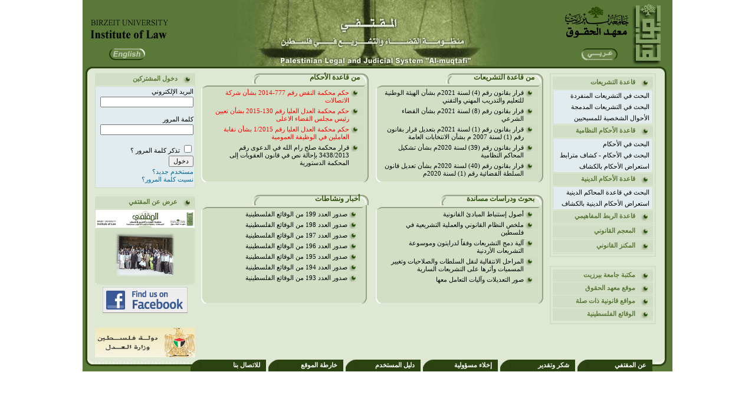

--- FILE ---
content_type: text/html; charset=utf-8
request_url: http://muqtafi.birzeit.edu/index.aspx?ReturnUrl=%2Fen%2FLegislation%2FResult.aspx%3FRes%3D%24fines%2520fund&Res=$fines%20fund
body_size: 72972
content:


<!DOCTYPE html PUBLIC "-//W3C//DTD XHTML 1.0 Transitional//EN" "http://www.w3.org/TR/xhtml1/DTD/xhtml1-transitional.dtd">
<script type="text/javascript" src="/javascript/tip.js"></script>
<script type="text/javascript" src="/javascript/switchcontent.js"></script>




<html xmlns="http://www.w3.org/1999/xhtml" >
<head id="ctl00_Head1"><title>
	المقتفي: منظومة القضاء والتشريع في فلسطين
</title><link href="StyleSheet.css" rel="stylesheet" type="text/css" /><link href="css/tab-view.css" rel="stylesheet" type="text/css" /> 
    
   
	
	
	<!-- CSS -->
  
    
	
	
		
		
	
	
</head>
<body  topmargin="0" leftmargin="0" marginwidth="0" marginheight="0"  >
    <form name="aspnetForm" method="post" action="index.aspx?ReturnUrl=%2fen%2fLegislation%2fResult.aspx%3fRes%3d%24fines%2520fund&amp;Res=%24fines+fund" onsubmit="javascript:return WebForm_OnSubmit();" id="aspnetForm">
<div>
<input type="hidden" name="__EVENTTARGET" id="__EVENTTARGET" value="" />
<input type="hidden" name="__EVENTARGUMENT" id="__EVENTARGUMENT" value="" />
<input type="hidden" name="__VIEWSTATE" id="__VIEWSTATE" value="/[base64]/ZitmEINmC2LHYp9ixINio2YLYp9mG2YjZhiDYsdmC2YUgKDEpINmE2LPZhtipIDIwMDcg2YUg2KjYtNij2YYg2KfZhNin2YbYqtiu2KfYqNin2Kog2KfZhNi52KfZhdipHwQFNH4vUERGUHJlLmFzcHg/[base64]/[base64]/[base64]/[base64]/[base64]/[base64]/ZhCDYp9mE2LnZhNmK2Kcg2LHZgtmFIDEvMjAxNSDYqNi02KPZhiDZhtmC2KfYqNipINin2YTYudin2YXZhNmK2YYg2YHZiiDYp9mE2YjYuNmK2YHYqSDYp9mE2LnZhdmI2YXZitipPC9zcGFuPmRkAgQPZBYCAgEPZBYCAgEPDxYEHwQFO34vUERGUHJlLmFzcHg/UERGUGF0aD1VcGxvYWRzL2NvdXJ0X2p1ZGdtZW50L0loYWxhX0NvbnMucGRmHwAFqQHZgtix2KfYsSDZhdit2YPZhdipINi12YTYrSDYsdin2YUg2KfZhNmE2Ycg2YHZiiDYp9mE2K/[base64]/[base64]/ZiNixINin2YTYudiv2K8gMTk3INmF2YYg2KfZhNmI2YLYp9im2Lkg2KfZhNmB2YTYs9i32YrZhtmK2KlkZAIED2QWAgIBD2QWAgIBDw8WBB8EBTF+L1BERlByZS5hc3B4P1BERlBhdGg9VXBsb2Fkcy9sZWdpc2xhdGlvbi8xOTYucGRmHwAFQNi12K/ZiNixINin2YTYudiv2K8gMTk2INmF2YYg2KfZhNmI2YLYp9im2Lkg2KfZhNmB2YTYs9i32YrZhtmK2KlkZAIFD2QWAgIBD2QWAgIBDw8WBB8EBTF+L1BERlByZS5hc3B4P1BERlBhdGg9VXBsb2Fkcy9sZWdpc2xhdGlvbi8xOTUucGRmHwAFQNi12K/ZiNixINin2YTYudiv2K8gMTk1INmF2YYg2KfZhNmI2YLYp9im2Lkg2KfZhNmB2YTYs9i32YrZhtmK2KlkZAIGD2QWAgIBD2QWAgIBDw8WBB8EBTF+L1BERlByZS5hc3B4P1BERlBhdGg9VXBsb2Fkcy9sZWdpc2xhdGlvbi8xOTQucGRmHwAFQNi12K/ZiNixINin2YTYudiv2K8gMTk0INmF2YYg2KfZhNmI2YLYp9im2Lkg2KfZhNmB2YTYs9i32YrZhtmK2KlkZAIHD2QWAgIBD2QWAgIBDw8WBB8EBTF+L1BERlByZS5hc3B4P1BERlBhdGg9VXBsb2Fkcy9sZWdpc2xhdGlvbi8xOTMucGRmHwAFQNi12K/[base64]" />
</div>

<script type="text/javascript">
//<![CDATA[
var theForm = document.forms['aspnetForm'];
if (!theForm) {
    theForm = document.aspnetForm;
}
function __doPostBack(eventTarget, eventArgument) {
    if (!theForm.onsubmit || (theForm.onsubmit() != false)) {
        theForm.__EVENTTARGET.value = eventTarget;
        theForm.__EVENTARGUMENT.value = eventArgument;
        theForm.submit();
    }
}
//]]>
</script>


<script src="/WebResource.axd?d=yvlT_D496mBng01wypDlqc6N4wfxYxeq0YMdMTn4ujP-MeaS4r_UEsT6fdtc3q9u5h3SVy-XDMjQqh36tVSoazFiMGI1&amp;t=638314010908353130" type="text/javascript"></script>


<script src="/WebResource.axd?d=NX8nfNNke_ADHUypTge1rcl8n28m7SquD4H8LsVFi2u23Msp6XxoaD1wK7cmBkCcFrUpA20Q4pYFg88JEOqdnI56Z7M1&amp;t=638314010908353130" type="text/javascript"></script>
<script type="text/javascript">
//<![CDATA[
function WebForm_OnSubmit() {
if (typeof(ValidatorOnSubmit) == "function" && ValidatorOnSubmit() == false) return false;
return true;
}
//]]>
</script>

<div>

	<input type="hidden" name="__VIEWSTATEGENERATOR" id="__VIEWSTATEGENERATOR" value="90059987" />
	<input type="hidden" name="__PREVIOUSPAGE" id="__PREVIOUSPAGE" value="yr4QXgttiz15c1tE8E6H-tkjSdGY5dHKGLYw8s_Yzcfhwn6RZnjdtUcnLwooTKqyJ5oaNtj-SXs3cCJ1zucPtLCmrqo1" />
</div>
   
   
    
    
    <div align="center">
        <table border="0" cellpadding="0" cellspacing="0" style="width: 1000px;" class="main_table">
            <tr>
                <td colspan="5" align="center" valign="top">
                    <table cellspacing="0" cellpadding="0" border="0" width="100%" style="background-color: #5a7838;">
                        <tr valign="top">
                            <td style="width: 145px">
                                <a href="#">
                                    <img src="/images/etitle.gif" border="0" alt="" /></a></td>
                            <td rowspan="2" style="background-color: #5a7838; width: 50%">
                               </td>
                            <td rowspan="2" style="width: 454px">
                                <a href="/index.aspx"><img  src="/images/mezan.gif" alt="" border="0"  /></a></td>
                            <td rowspan="2" style="background-color: #5a7838; width: 50%"></td>
                            <td style="width: 113px">
                                <a href="#">
                                    <img src="/images/atitle.gif" border="0" alt="" /></a></td>
                            <td rowspan="2" style="width: 70px">
                                <a href="#">
                                    <img src="/images/logo.gif" border="0" alt="" /></a></td>
                        </tr>
                        <tr >
                            <td  style="width: 145px; " valign="top">
                                    <a href="javascript:getUrl('en')"><img src="/images/english.gif" border="0" /></a>
                                     
                              </td>
                            <td style="width: 113px" valign="top">
                            <a href="javascript:no_action()"><img src="/images/arabic.gif" border="0" /></a></td>
                        </tr>
                    </table> </td>
            </tr>
            <tr>
                <td style="width: 19px">
                    <img src="/images/uleft.gif" alt="" /></td>
                <td colspan="3" style="background-image: url(/images/back1.gif); background-repeat: repeat-x;">                </td>
                <td>
                    <img src="/images/uright.gif"alt="" /></td>
            </tr>
            <tr >
                <td style="width: 19px; background-image: url(/images/back2.gif); background-repeat: repeat-y;">                </td>
                <td style="width:163px;" valign="top"  >
                
				<table width="163"  style="margin-top:-4px;" >
				<tr >
				<td  valign="top" align="right" >
				
				<h1 class="accordion_toggle">دخول المشتركين</h1>
				<div class="accordion_content" >
				<!-- login -->
				    <table class="text_without_bg" cellspacing="0" cellpadding="0" border="0" id="ctl00_LoginView1_LogInCont1_Login1" style="border-color:#D2DEC5;border-width:0px;border-style:Solid;border-collapse:collapse;">
	<tr>
		<td><table cellpadding="0" border="0" style="width:160px;">
			<tr>
				<td><label for="ctl00_LoginView1_LogInCont1_Login1_UserName">البريد الإلكتروني</label></td>
			</tr><tr>
				<td><input name="ctl00$LoginView1$LogInCont1$Login1$UserName" type="text" id="ctl00_LoginView1_LogInCont1_Login1_UserName" class="text_without_bg" style="width:150px;" /><span id="ctl00_LoginView1_LogInCont1_Login1_UserNameRequired" title="الرجاء إدخال البريد الإلكتروني" style="color:Red;visibility:hidden;">*</span></td>
			</tr><tr>
				<td><label for="ctl00_LoginView1_LogInCont1_Login1_Password">كلمة المرور </label></td>
			</tr><tr>
				<td><input name="ctl00$LoginView1$LogInCont1$Login1$Password" type="password" id="ctl00_LoginView1_LogInCont1_Login1_Password" class="text_without_bg" style="width:150px;" /><span id="ctl00_LoginView1_LogInCont1_Login1_PasswordRequired" title="الرجاء إدخال كلمة المرور" style="color:Red;visibility:hidden;">*</span></td>
			</tr><tr>
				<td><input id="ctl00_LoginView1_LogInCont1_Login1_RememberMe" type="checkbox" name="ctl00$LoginView1$LogInCont1$Login1$RememberMe" /><label for="ctl00_LoginView1_LogInCont1_Login1_RememberMe"> تذكر كلمة المرور ؟  </label></td>
			</tr><tr>
				<td align="right"><input type="submit" name="ctl00$LoginView1$LogInCont1$Login1$LoginButton" value="دخول" onclick="javascript:WebForm_DoPostBackWithOptions(new WebForm_PostBackOptions(&quot;ctl00$LoginView1$LogInCont1$Login1$LoginButton&quot;, &quot;&quot;, true, &quot;ctl00$LoginView1$LogInCont1$Login1&quot;, &quot;&quot;, false, false))" id="ctl00_LoginView1_LogInCont1_Login1_LoginButton" class="text_without_bg" /></td>
			</tr><tr>
				<td class="more"><a id="ctl00_LoginView1_LogInCont1_Login1_CreateUserLink" href="terms.aspx">مستخدم جديد؟</a><br /><a id="ctl00_LoginView1_LogInCont1_Login1_PasswordRecoveryLink" href="forgotPassword.aspx">نسيت كلمة المرور؟</a></td>
			</tr>
		</table></td>
	</tr>
</table> 
<span id="ctl00_LoginView1_LogInCont1_Label1"> </span>   
				
                            
				<div style="height:5px;"></div>
				<!-- end login -->
				</div>
                  </td>
			     </tr>
                    
			        <tr>
                        <td align="right" valign="top"  style="height:5px;">
                        </td>
                    </tr>
                    
                    <tr >
				<td  valign="top" align="right"   >
				
				<h1 class="accordion_toggle">عرض عن المقتفي</h1>
				<div class="accordion_content" style="background-color:#D2DEC5;">
                    <a href="/userhelp/flash.html"><img src="/images/about_muqtafi.gif" border="0" /></a>
				
				</div>
                                
                                 
                                 
                  
                             </td>
			   
  </tr>
 <tr>
<td>

<center>
                                 <a href='http://www.facebook.com/almuqtafi' target='_blanck'>
                                 <img src='/images/fb.gif' border='0'></img>
                                 </a>
                               
<iframe src="http://www.facebook.com/plugins/like.php?href=http%3A%2F%2Fwww.facebook.com%2Falmuqtafi&amp;send=false&amp;layout=button_count&amp;width=450&amp;show_faces=true&amp;action=like&amp;colorscheme=light&amp;font&amp;height=21" scrolling="no" frameborder="0" style="border:none; overflow:hidden; width:150px; height:21px;" allowTransparency="true"></iframe>

                                 
</center>
</td>
</tr> 




<tr>
<td>

<center>
                                 <a href='http://www.moj.pna.ps/' target='_blanck'>
                                 <img src='/images/adel.jpg' border='0'  height="50" width="170"></img>
                                 </a>
                               


                                 
</center>
</td>
</tr>    

                


				
				
				
				
				</table>
				
				
                    </td>
                <td style="width: 674px; padding-right: 5px;" align="right" dir="rtl" valign="top">
                    
    <!---End of Table 1-->
    <table border="0" style="width: 100%" cellpadding="0" cellspacing="0">
        <tr>
            <td style="width: 50%; " align="right" valign="top" >
            
           
									<!--Begin table 2-->
									
									

									
									<table cellspacing="0" cellpadding="0" border="0" dir="ltr">
										<tr>
											<td align="right">
											<table width="100%" cellpadding="0" cellspacing="0">
											  <tr>
											     <td style="width:180px; height:18px"></td>
											     <td style="background-image:url(images/t1_l.png); background-repeat:no-repeat;width:13px;"></td>
											     <td style="background-image:url(images/t1_r_r.png); background-repeat:repeat-x; width:140px;" class="title_home_page" valign="baseline"> من قاعدة التشريعات</td>
											     <td style="background-image:url(images/t1_r.png); background-repeat:no-repeat; width:13px; padding-right:9px;"></td>
											    
											  </tr>
											</table>
											</td>
										</tr>
										<tr>
											<td>
												<table cellspacing="0" cellpadding="0" border="0">
													<tr valign="top">
														<td><img src="images/tleft.gif"></td>
														<td background="images/tback4.gif"></td>
														<td><img src="images/tright.gif"></td>
													</tr>
													<tr valign="top">
														<td background="images/tback1.gif"><img src="images/empty.gif" height="71" width="1"></td>
														<td bgcolor="#d2dfc5">
															<div dir="rtl" align="right" style="height:150px;" >
																<table width="100%" border="0" cellpadding="0" cellspacing="0">
															
															
															
															
															<tr>
															  <td valign="top" >
                                                                  <div>
	<table cellspacing="0" border="0" id="ctl00_ContentPlaceHolder1_GridView1" style="border-collapse:collapse;">
		<tr>
			<td valign="top">
                                                                                  <img id="ctl00_ContentPlaceHolder1_GridView1_ctl02_Image1" src="images/icon.gif" style="border-width:0px;" />
                                                                              </td><td>
                                                                                  <div class="links">
                                                                             
                                                                                  <a id="ctl00_ContentPlaceHolder1_GridView1_ctl02_Label1" class="links" href="javascript:WebForm_DoPostBackWithOptions(new WebForm_PostBackOptions(&quot;ctl00$ContentPlaceHolder1$GridView1$ctl02$Label1&quot;, &quot;&quot;, false, &quot;&quot;, &quot;PDFPre.aspx?PDFPath=Uploads/legislation/202102.pdf&quot;, false, true))">قرار بقانون رقم (4) لسنة 2021م بشأن الهيئة الوطنية للتعليم والتدريب المهني والتقني</a></div>
                                                                              </td>
		</tr><tr>
			<td valign="top">
                                                                                  <img id="ctl00_ContentPlaceHolder1_GridView1_ctl03_Image1" src="images/icon.gif" style="border-width:0px;" />
                                                                              </td><td>
                                                                                  <div class="links">
                                                                             
                                                                                  <a id="ctl00_ContentPlaceHolder1_GridView1_ctl03_Label1" class="links" href="javascript:WebForm_DoPostBackWithOptions(new WebForm_PostBackOptions(&quot;ctl00$ContentPlaceHolder1$GridView1$ctl03$Label1&quot;, &quot;&quot;, false, &quot;&quot;, &quot;PDFPre.aspx?PDFPath=Uploads/legislation/202103.pdf&quot;, false, true))">قرار بقانون رقم (8) لسنة 2021م بشأن القضاء الشرعي</a></div>
                                                                              </td>
		</tr><tr>
			<td valign="top">
                                                                                  <img id="ctl00_ContentPlaceHolder1_GridView1_ctl04_Image1" src="images/icon.gif" style="border-width:0px;" />
                                                                              </td><td>
                                                                                  <div class="links">
                                                                             
                                                                                  <a id="ctl00_ContentPlaceHolder1_GridView1_ctl04_Label1" class="links" href="javascript:WebForm_DoPostBackWithOptions(new WebForm_PostBackOptions(&quot;ctl00$ContentPlaceHolder1$GridView1$ctl04$Label1&quot;, &quot;&quot;, false, &quot;&quot;, &quot;PDFPre.aspx?PDFPath=Uploads/legislation/202101.pdf&quot;, false, true))">قرار بقانون رقم (1) لسنة 2021م بتعديل قرار بقانون رقم (1) لسنة 2007 م بشأن الانتخابات العامة</a></div>
                                                                              </td>
		</tr><tr>
			<td valign="top">
                                                                                  <img id="ctl00_ContentPlaceHolder1_GridView1_ctl05_Image1" src="images/icon.gif" style="border-width:0px;" />
                                                                              </td><td>
                                                                                  <div class="links">
                                                                             
                                                                                  <a id="ctl00_ContentPlaceHolder1_GridView1_ctl05_Label1" class="links" href="javascript:WebForm_DoPostBackWithOptions(new WebForm_PostBackOptions(&quot;ctl00$ContentPlaceHolder1$GridView1$ctl05$Label1&quot;, &quot;&quot;, false, &quot;&quot;, &quot;PDFPre.aspx?PDFPath=Uploads/legislation/202104.pdf&quot;, false, true))">قرار بقانون رقم (39) لسنة 2020م بشأن تشكيل المحاكم النظامية</a></div>
                                                                              </td>
		</tr><tr>
			<td valign="top">
                                                                                  <img id="ctl00_ContentPlaceHolder1_GridView1_ctl06_Image1" src="images/icon.gif" style="border-width:0px;" />
                                                                              </td><td>
                                                                                  <div class="links">
                                                                             
                                                                                  <a id="ctl00_ContentPlaceHolder1_GridView1_ctl06_Label1" class="links" href="javascript:WebForm_DoPostBackWithOptions(new WebForm_PostBackOptions(&quot;ctl00$ContentPlaceHolder1$GridView1$ctl06$Label1&quot;, &quot;&quot;, false, &quot;&quot;, &quot;PDFPre.aspx?PDFPath=Uploads/legislation/202105.pdf&quot;, false, true))">قرار بقانون رقم (40) لسنة 2020م بشأن تعديل قانون السلطة القضائية رقم (1) لسنة 2020م</a></div>
                                                                              </td>
		</tr>
	</table>
</div>
                                                                  
                                                              </td>
															 
															</tr>
															
															

															
															
															
																						
															
															
															
															
															
															
															</table>
																
														</div>
														</td>
														<td background="images/tback3.gif">&nbsp;</td>
													</tr>
													<tr valign="top">
														<td><img src="images/tdleft.gif"></td>
														<td background="images/tback2.gif"></td>
														<td><img src="images/tdright.gif"></td>
													</tr>
												</table>
											</td>
										</tr>
									</table>
									
									
									
									<!---End of Table 2-->
									<br>
									<!--Begin table 3-->
									
									
									
									<table cellspacing="0" cellpadding="0" border="0" dir="ltr">
										<tr>
											<td align="right">
											<table width="100%" cellpadding="0" cellspacing="0">
											  <tr>
											     <td style="width:150px; height:18px"></td>
											     <td style="background-image:url(images/t1_l.png); background-repeat:no-repeat;width:13px;"></td>
											     <td style="background-image:url(images/t1_r_r.png); background-repeat:repeat-x; width:150px;" class="title_home_page" valign="baseline">بحوث ودراسات مساندة</td>
											     <td style="background-image:url(images/t1_r.png); background-repeat:no-repeat; width:13px; padding-right:8px;"></td>
											    
											  </tr>
											</table>
											</td>
										</tr>
										<tr>
											<td>
												<table cellspacing="0" cellpadding="0" border="0">
													<tr valign="top">
														<td><img src="images/tleft.gif"></td>
														<td background="images/tback4.gif"></td>
														<td><img src="images/tright.gif"></td>
													</tr>
													<tr valign="top">
														<td background="images/tback1.gif"><img src="images/empty.gif" height="71" width="1"></td>
														<td bgcolor="#d2dfc5">
															<div dir="rtl" align="right"  style="height:150px;"><div>
	<table cellspacing="0" border="0" id="ctl00_ContentPlaceHolder1_GridView3" style="border-collapse:collapse;">
		<tr>
			<td valign="top">
                                                                            <img id="ctl00_ContentPlaceHolder1_GridView3_ctl02_Image1" src="images/icon.gif" style="border-width:0px;" />
                                                                        </td><td>
                                                                            <div class="links">
                                                                                <a id="ctl00_ContentPlaceHolder1_GridView3_ctl02_Label1" class="links" href="javascript:WebForm_DoPostBackWithOptions(new WebForm_PostBackOptions(&quot;ctl00$ContentPlaceHolder1$GridView3$ctl02$Label1&quot;, &quot;&quot;, false, &quot;&quot;, &quot;PDFPre.aspx?PDFPath=Uploads/supportive_research_and_studies/123.pdf&quot;, false, true))">أصول إستنباط المبادئ القانونية</a></div>
                                                                        </td>
		</tr><tr>
			<td valign="top">
                                                                            <img id="ctl00_ContentPlaceHolder1_GridView3_ctl03_Image1" src="images/icon.gif" style="border-width:0px;" />
                                                                        </td><td>
                                                                            <div class="links">
                                                                                <a id="ctl00_ContentPlaceHolder1_GridView3_ctl03_Label1" class="links" href="javascript:WebForm_DoPostBackWithOptions(new WebForm_PostBackOptions(&quot;ctl00$ContentPlaceHolder1$GridView3$ctl03$Label1&quot;, &quot;&quot;, false, &quot;&quot;, &quot;PDFPre.aspx?PDFPath=Uploads/supportive_research_and_studies/dd.pdf&quot;, false, true))">ملخص النظام القانوني والعملية التشريعية في فلسطين</a></div>
                                                                        </td>
		</tr><tr>
			<td valign="top">
                                                                            <img id="ctl00_ContentPlaceHolder1_GridView3_ctl04_Image1" src="images/icon.gif" style="border-width:0px;" />
                                                                        </td><td>
                                                                            <div class="links">
                                                                                <a id="ctl00_ContentPlaceHolder1_GridView3_ctl04_Label1" class="links" href="javascript:WebForm_DoPostBackWithOptions(new WebForm_PostBackOptions(&quot;ctl00$ContentPlaceHolder1$GridView3$ctl04$Label1&quot;, &quot;&quot;, false, &quot;&quot;, &quot;PDFPre.aspx?PDFPath=Uploads/supportive_research_and_studies/dration.pdf&quot;, false, true))">آلية دمج التشريعات وفقاً لدرايتون وموسوعة التشريعات الأردنية </a></div>
                                                                        </td>
		</tr><tr>
			<td valign="top">
                                                                            <img id="ctl00_ContentPlaceHolder1_GridView3_ctl05_Image1" src="images/icon.gif" style="border-width:0px;" />
                                                                        </td><td>
                                                                            <div class="links">
                                                                                <a id="ctl00_ContentPlaceHolder1_GridView3_ctl05_Label1" class="links" href="javascript:WebForm_DoPostBackWithOptions(new WebForm_PostBackOptions(&quot;ctl00$ContentPlaceHolder1$GridView3$ctl05$Label1&quot;, &quot;&quot;, false, &quot;&quot;, &quot;PDFPre.aspx?PDFPath=Uploads/supportive_research_and_studies/Final.pdf&quot;, false, true))">المراحل الانتقالية لنقل السلطات والصلاحيات وتغيير المسميات وأثرها على التشريعات السارية</a></div>
                                                                        </td>
		</tr><tr>
			<td valign="top">
                                                                            <img id="ctl00_ContentPlaceHolder1_GridView3_ctl06_Image1" src="images/icon.gif" style="border-width:0px;" />
                                                                        </td><td>
                                                                            <div class="links">
                                                                                <a id="ctl00_ContentPlaceHolder1_GridView3_ctl06_Label1" class="links" href="javascript:WebForm_DoPostBackWithOptions(new WebForm_PostBackOptions(&quot;ctl00$ContentPlaceHolder1$GridView3$ctl06$Label1&quot;, &quot;&quot;, false, &quot;&quot;, &quot;PDFPre.aspx?PDFPath=Uploads/supportive_research_and_studies/Types_of_legislation_amendments_and_processing_mechanisms.pdf&quot;, false, true))">صور التعديلات وآليات التعامل معها</a></div>
                                                                        </td>
		</tr>
	</table>
</div>
                                                                
																
														</div>
														</td>
														<td background="images/tback3.gif">&nbsp;</td>
													</tr>
													<tr valign="top">
														<td><img src="images/tdleft.gif"></td>
														<td background="images/tback2.gif"></td>
														<td><img src="images/tdright.gif"></td>
													</tr>
												</table>
											</td>
										</tr>
									</table>
									
									
									
									<!---End of Table 3-->
								
            
            </td>
            <td style="width:10px;">
            </td>
            <td style="width: 50%" valign="top">
            <!--Begin table 4-->
									
				
									<table cellspacing="0" cellpadding="0" border="0" dir="ltr">
										<tr>
											<td align="right">
											<table width="100%" cellpadding="0" cellspacing="0">
											  <tr>
											     <td style="width:110px; height:18px"></td>
											     <td style="background-image:url(images/t1_l.png); background-repeat:no-repeat;width:13px;"></td>
											     <td style="background-image:url(images/t1_r_r.png); background-repeat:repeat-x; width:170px;" class="title_home_page" valign="baseline"> من قاعدة الأحكام</td>
											     <td style="background-image:url(images/t1_r.png); background-repeat:no-repeat; width:13px; padding-right:7px;"></td>
											    
											  </tr>
											</table>
											</td>
										</tr>
										<tr>
											<td>
												<table cellspacing="0" cellpadding="0" border="0" >
													<tr valign="top">
														<td><img src="images/tleft.gif"></td>
														<td background="images/tback4.gif"></td>
														<td><img src="images/tright.gif"></td>
													</tr>
													<tr valign="top">
														<td background="images/tback1.gif"><img src="images/empty.gif" height="71" width="1"></td>
														<td bgcolor="#d2dfc5">
															<div dir="rtl" align="right"  style="height:150px;">
															<div>
	<table cellspacing="0" border="0" id="ctl00_ContentPlaceHolder1_GridView2" style="border-collapse:collapse;">
		<tr>
			<td valign="top">
                                                                            <img id="ctl00_ContentPlaceHolder1_GridView2_ctl02_Image1" src="images/icon.gif" style="border-width:0px;" />
                                                                        </td><td>
                                                                            <div class="links">
                                                                                <a id="ctl00_ContentPlaceHolder1_GridView2_ctl02_Label1" class="links" href="javascript:WebForm_DoPostBackWithOptions(new WebForm_PostBackOptions(&quot;ctl00$ContentPlaceHolder1$GridView2$ctl02$Label1&quot;, &quot;&quot;, false, &quot;&quot;, &quot;PDFPre.aspx?PDFPath=Uploads/court_judgment/paltel.pdf&quot;, false, true))"><span style='color:#ff0000'>حكم محكمة النقض رقم  777-2014 بشأن شركة الاتصالات</span></a></div>
                                                                        </td>
		</tr><tr>
			<td valign="top">
                                                                            <img id="ctl00_ContentPlaceHolder1_GridView2_ctl03_Image1" src="images/icon.gif" style="border-width:0px;" />
                                                                        </td><td>
                                                                            <div class="links">
                                                                                <a id="ctl00_ContentPlaceHolder1_GridView2_ctl03_Label1" class="links" href="javascript:WebForm_DoPostBackWithOptions(new WebForm_PostBackOptions(&quot;ctl00$ContentPlaceHolder1$GridView2$ctl03$Label1&quot;, &quot;&quot;, false, &quot;&quot;, &quot;PDFPre.aspx?PDFPath=Uploads/court_judgment/dec130-2015.pdf&quot;, false, true))"><span style='color:#ff0000'>حكم محكمة العدل العليا رقم 130-2015 بشأن تعيين رئيس مجلس القضاء الاعلى</span></a></div>
                                                                        </td>
		</tr><tr>
			<td valign="top">
                                                                            <img id="ctl00_ContentPlaceHolder1_GridView2_ctl04_Image1" src="images/icon.gif" style="border-width:0px;" />
                                                                        </td><td>
                                                                            <div class="links">
                                                                                <a id="ctl00_ContentPlaceHolder1_GridView2_ctl04_Label1" class="links" href="javascript:WebForm_DoPostBackWithOptions(new WebForm_PostBackOptions(&quot;ctl00$ContentPlaceHolder1$GridView2$ctl04$Label1&quot;, &quot;&quot;, false, &quot;&quot;, &quot;PDFPre.aspx?PDFPath=Uploads/court_judgment/naqaba.pdf&quot;, false, true))"><span style='color:#ff0000'>حكم محكمة العدل العليا رقم 1/2015 بشأن نقابة العاملين في الوظيفة العمومية</span></a></div>
                                                                        </td>
		</tr><tr>
			<td valign="top">
                                                                            <img id="ctl00_ContentPlaceHolder1_GridView2_ctl05_Image1" src="images/icon.gif" style="border-width:0px;" />
                                                                        </td><td>
                                                                            <div class="links">
                                                                                <a id="ctl00_ContentPlaceHolder1_GridView2_ctl05_Label1" class="links" href="javascript:WebForm_DoPostBackWithOptions(new WebForm_PostBackOptions(&quot;ctl00$ContentPlaceHolder1$GridView2$ctl05$Label1&quot;, &quot;&quot;, false, &quot;&quot;, &quot;PDFPre.aspx?PDFPath=Uploads/court_judgment/Ihala_Cons.pdf&quot;, false, true))">قرار محكمة صلح رام الله في الدعوى رقم 3438/2013 بإحالة نص في قانون العقوبات إلى المحكمة الدستورية</a></div>
                                                                        </td>
		</tr>
	</table>
</div>
                                                                
															
															
															 
															
															
															
																
														</div>
														</td>
														<td background="images/tback3.gif">&nbsp;</td>
													</tr>
													<tr valign="top">
														<td><img src="images/tdleft.gif"></td>
														<td background="images/tback2.gif"></td>
														<td><img src="images/tdright.gif"></td>
													</tr>
												</table>
											</td>
										</tr>
									</table>
									
									
									
									<!---End of Table 4-->
									<br>
									<!--Begin table 5-->
									
									
									
									<table cellspacing="0" cellpadding="0" border="0" dir="ltr">
										<tr>
											<td align="right">
											<table width="100%" cellpadding="0" cellspacing="0">
											  <tr>
											     <td style="width:110px; height:18px"></td>
											     <td style="background-image:url(images/t1_l.png); background-repeat:no-repeat;width:13px;"></td>
											     <td style="background-image:url(images/t1_r_r.png); background-repeat:repeat-x; width:170px;" class="title_home_page" valign="baseline">أخبار ونشاطات</td>
											     <td style="background-image:url(images/t1_r.png); background-repeat:no-repeat; width:13px; padding-right:7px;"></td>
											    
											  </tr>
											</table>
											</td>
										</tr>
										<tr>
											<td>
												<table cellspacing="0" cellpadding="0" border="0" >
													<tr valign="top">
														<td><img src="images/tleft.gif"></td>
														<td background="images/tback4.gif"></td>
														<td><img src="images/tright.gif"></td>
													</tr>
													<tr valign="top">
														<td background="images/tback1.gif"><img src="images/empty.gif" height="71" width="1"></td>
														<td bgcolor="#d2dfc5">
															<div dir="rtl" align="right"  style="height:150px;"><div>
	<table cellspacing="0" border="0" id="ctl00_ContentPlaceHolder1_GridView4" style="border-collapse:collapse;">
		<tr>
			<td valign="top">
                                                                            <img id="ctl00_ContentPlaceHolder1_GridView4_ctl02_Image1" src="images/icon.gif" style="border-width:0px;" />
                                                                        </td><td>
                                                                            <div class="links">
                                                                                <a id="ctl00_ContentPlaceHolder1_GridView4_ctl02_Label1" class="links" href="javascript:WebForm_DoPostBackWithOptions(new WebForm_PostBackOptions(&quot;ctl00$ContentPlaceHolder1$GridView4$ctl02$Label1&quot;, &quot;&quot;, false, &quot;&quot;, &quot;PDFPre.aspx?PDFPath=Uploads/legislation/199.pdf&quot;, false, true))">صدور العدد 199 من الوقائع الفلسطينية</a></div>
                                                                        </td>
		</tr><tr>
			<td valign="top">
                                                                            <img id="ctl00_ContentPlaceHolder1_GridView4_ctl03_Image1" src="images/icon.gif" style="border-width:0px;" />
                                                                        </td><td>
                                                                            <div class="links">
                                                                                <a id="ctl00_ContentPlaceHolder1_GridView4_ctl03_Label1" class="links" href="javascript:WebForm_DoPostBackWithOptions(new WebForm_PostBackOptions(&quot;ctl00$ContentPlaceHolder1$GridView4$ctl03$Label1&quot;, &quot;&quot;, false, &quot;&quot;, &quot;PDFPre.aspx?PDFPath=Uploads/legislation/198.pdf&quot;, false, true))">صدور العدد 198  من الوقائع الفلسطينية&nbsp&nbsp&nbsp&nbsp&nbsp&nbsp&nbsp&nbsp&nbsp&nbsp&nbsp&nbsp&nbsp&nbsp&nbsp&nbsp&nbsp&nbsp&nbsp&nbsp&nbsp</a></div>
                                                                        </td>
		</tr><tr>
			<td valign="top">
                                                                            <img id="ctl00_ContentPlaceHolder1_GridView4_ctl04_Image1" src="images/icon.gif" style="border-width:0px;" />
                                                                        </td><td>
                                                                            <div class="links">
                                                                                <a id="ctl00_ContentPlaceHolder1_GridView4_ctl04_Label1" class="links" href="javascript:WebForm_DoPostBackWithOptions(new WebForm_PostBackOptions(&quot;ctl00$ContentPlaceHolder1$GridView4$ctl04$Label1&quot;, &quot;&quot;, false, &quot;&quot;, &quot;PDFPre.aspx?PDFPath=Uploads/legislation/197.pdf&quot;, false, true))">صدور العدد 197 من الوقائع الفلسطينية</a></div>
                                                                        </td>
		</tr><tr>
			<td valign="top">
                                                                            <img id="ctl00_ContentPlaceHolder1_GridView4_ctl05_Image1" src="images/icon.gif" style="border-width:0px;" />
                                                                        </td><td>
                                                                            <div class="links">
                                                                                <a id="ctl00_ContentPlaceHolder1_GridView4_ctl05_Label1" class="links" href="javascript:WebForm_DoPostBackWithOptions(new WebForm_PostBackOptions(&quot;ctl00$ContentPlaceHolder1$GridView4$ctl05$Label1&quot;, &quot;&quot;, false, &quot;&quot;, &quot;PDFPre.aspx?PDFPath=Uploads/legislation/196.pdf&quot;, false, true))">صدور العدد 196 من الوقائع الفلسطينية</a></div>
                                                                        </td>
		</tr><tr>
			<td valign="top">
                                                                            <img id="ctl00_ContentPlaceHolder1_GridView4_ctl06_Image1" src="images/icon.gif" style="border-width:0px;" />
                                                                        </td><td>
                                                                            <div class="links">
                                                                                <a id="ctl00_ContentPlaceHolder1_GridView4_ctl06_Label1" class="links" href="javascript:WebForm_DoPostBackWithOptions(new WebForm_PostBackOptions(&quot;ctl00$ContentPlaceHolder1$GridView4$ctl06$Label1&quot;, &quot;&quot;, false, &quot;&quot;, &quot;PDFPre.aspx?PDFPath=Uploads/legislation/195.pdf&quot;, false, true))">صدور العدد 195 من الوقائع الفلسطينية</a></div>
                                                                        </td>
		</tr><tr>
			<td valign="top">
                                                                            <img id="ctl00_ContentPlaceHolder1_GridView4_ctl07_Image1" src="images/icon.gif" style="border-width:0px;" />
                                                                        </td><td>
                                                                            <div class="links">
                                                                                <a id="ctl00_ContentPlaceHolder1_GridView4_ctl07_Label1" class="links" href="javascript:WebForm_DoPostBackWithOptions(new WebForm_PostBackOptions(&quot;ctl00$ContentPlaceHolder1$GridView4$ctl07$Label1&quot;, &quot;&quot;, false, &quot;&quot;, &quot;PDFPre.aspx?PDFPath=Uploads/legislation/194.pdf&quot;, false, true))">صدور العدد 194 من الوقائع الفلسطينية</a></div>
                                                                        </td>
		</tr><tr>
			<td valign="top">
                                                                            <img id="ctl00_ContentPlaceHolder1_GridView4_ctl08_Image1" src="images/icon.gif" style="border-width:0px;" />
                                                                        </td><td>
                                                                            <div class="links">
                                                                                <a id="ctl00_ContentPlaceHolder1_GridView4_ctl08_Label1" class="links" href="javascript:WebForm_DoPostBackWithOptions(new WebForm_PostBackOptions(&quot;ctl00$ContentPlaceHolder1$GridView4$ctl08$Label1&quot;, &quot;&quot;, false, &quot;&quot;, &quot;PDFPre.aspx?PDFPath=Uploads/legislation/193.pdf&quot;, false, true))">صدور العدد 193 من الوقائع الفلسطينية</a></div>
                                                                        </td>
		</tr>
	</table>
</div>
                                                                
																
														</div>
														</td>
														<td background="images/tback3.gif">&nbsp;</td>
													</tr>
													<tr valign="top">
														<td><img src="images/tdleft.gif"></td>
														<td background="images/tback2.gif"></td>
														<td><img src="images/tdright.gif"></td>
													</tr>
												</table>
											</td>
										</tr>
									</table>
									
									
									
									<!---End of Table 5-->
								
            
            
            </td>
            <td style="width: 8px"></td>
           
        </tr>
        
    </table>
    <!---End of Table 1-->
    <div class="grid">
    </div>
                </td>
                <td style="width: 163px;" valign="top">
                    <table cellspacing="0" cellpadding="0" border="0" width="163">
                        <tbody>
                            
                           
                            <tr>
                                <td colspan="2" style="background-color: #dfe8d3; vertical-align:top;">
                                    
                                    <!-- main menu -->
                                    
                                    <table width="100%" border="0" cellpadding="0" cellspacing="0" >
                                    <tr>
                                    <td valign="top" style="width:6px;"></td>
                                    <td>
                                    <table width="100%"  style=" border-bottom:solid 2px #d2dfc5; border-left:solid 2px #d2dfc5; border-right:solid 2px #d2dfc5;border-top:solid 2px #d2dfc5; ">
                                    <tr>
                                    <td>
                                        <div align="right">
                                        <div id="container">
	                                    <div id="vertical_container" > 
                                            
                                           
                                                

                                            
                                            
                                                    <div class="grid2">
                                                    <h1 class="accordion_toggle">
                                                        <a id="ctl00_menu_ctl00_HyperLink1" href="/Welcome_legislation.aspx">قاعدة التشريعات</a>
                                                    </h1>
                                                    </div>
                                                    <div class="accordion_content">
                                                       <span>    
                                                            
                                                                    
                                                                    <div style="padding-top: 3px; padding-right:5px;" class="sub_menu_animation_link">
                                                                        <a id="ctl00_menu_ctl00_Repeater1_ctl00_HyperLink2" href="/Legislation/LegSearch.aspx?mid=0">البحث في التشريعات المنفردة</a></div>
                                                                        <div style="height:3px;"></div>
                                                                       
                                                                
                                                                    
                                                                    <div style="padding-top: 3px; padding-right:5px;" class="sub_menu_animation_link">
                                                                        <a id="ctl00_menu_ctl00_Repeater1_ctl01_HyperLink2" href="/Legislation/ConsLegSearch.aspx?mid=0">البحث في التشريعات المدمجة</a></div>
                                                                        <div style="height:3px;"></div>
                                                                       
                                                                
                                                                    
                                                                    <div style="padding-top: 3px; padding-right:5px;" class="sub_menu_animation_link">
                                                                        <a id="ctl00_menu_ctl00_Repeater1_ctl02_HyperLink2" href="/Christian.aspx?mid=0">الأحوال الشخصية للمسيحيين</a></div>
                                                                        <div style="height:3px;"></div>
                                                                       
                                                                
                                                       </span>
                                                    </div>
                                                
                                                    <div class="grid2">
                                                    <h1 class="accordion_toggle">
                                                        <a id="ctl00_menu_ctl01_HyperLink1" href="/Welcome_courtjudgements.aspx"> قاعدة الأحكام النظامية </a>
                                                    </h1>
                                                    </div>
                                                    <div class="accordion_content">
                                                       <span>    
                                                            
                                                                    
                                                                    <div style="padding-top: 3px; padding-right:5px;" class="sub_menu_animation_link">
                                                                        <a id="ctl00_menu_ctl01_Repeater1_ctl00_HyperLink2" href="/courtjudgments/CJSearch.aspx?mid=1">البحث في الأحكام</a></div>
                                                                        <div style="height:3px;"></div>
                                                                       
                                                                
                                                                    
                                                                    <div style="padding-top: 3px; padding-right:5px;" class="sub_menu_animation_link">
                                                                        <a id="ctl00_menu_ctl01_Repeater1_ctl01_HyperLink2" href="/courtjudgments/KashafMatch.aspx?mid=1">البحث في الأحكام - كشاف مترابط</a></div>
                                                                        <div style="height:3px;"></div>
                                                                       
                                                                
                                                                    
                                                                    <div style="padding-top: 3px; padding-right:5px;" class="sub_menu_animation_link">
                                                                        <a id="ctl00_menu_ctl01_Repeater1_ctl02_HyperLink2" href="/courtjudgments/KashafBrowser.aspx?PID=0">استعراض الأحكام بالكشاف</a></div>
                                                                        <div style="height:3px;"></div>
                                                                       
                                                                
                                                       </span>
                                                    </div>
                                                
                                                    <div class="grid2">
                                                    <h1 class="accordion_toggle">
                                                        <a id="ctl00_menu_ctl02_HyperLink1">قاعدة الأحكام الدينية  </a>
                                                    </h1>
                                                    </div>
                                                    <div class="accordion_content">
                                                       <span>    
                                                            
                                                                    
                                                                    <div style="padding-top: 3px; padding-right:5px;" class="sub_menu_animation_link">
                                                                        <a id="ctl00_menu_ctl02_Repeater1_ctl00_HyperLink2" href="/familylaws/advanced_search.aspx">البحث في قاعدة المحاكم الدينية</a></div>
                                                                        <div style="height:3px;"></div>
                                                                       
                                                                
                                                                    
                                                                    <div style="padding-top: 3px; padding-right:5px;" class="sub_menu_animation_link">
                                                                        <a id="ctl00_menu_ctl02_Repeater1_ctl01_HyperLink2" href="/familylaws/KashafBrowser.aspx?PID=0">استعراض الأحكام الدينية بالكشاف</a></div>
                                                                        <div style="height:3px;"></div>
                                                                       
                                                                
                                                       </span>
                                                    </div>
                                                
                                                    <div class="grid2">
                                                    <h1 class="accordion_toggle">
                                                        <a id="ctl00_menu_ctl03_HyperLink1" href="/ontology/ontology_advance.aspx?SID=1550">قاعدة الربط المفاهيمي</a>
                                                    </h1>
                                                    </div>
                                                    <div class="accordion_content">
                                                       <span>    
                                                            
                                                       </span>
                                                    </div>
                                                
                                                    <div class="grid2">
                                                    <h1 class="accordion_toggle">
                                                        <a id="ctl00_menu_ctl04_HyperLink1" href="/legalLexicon/legal_lexicon.aspx">المعجم القانوني</a>
                                                    </h1>
                                                    </div>
                                                    <div class="accordion_content">
                                                       <span>    
                                                            
                                                       </span>
                                                    </div>
                                                
                                                    <div class="grid2">
                                                    <h1 class="accordion_toggle">
                                                        <a id="ctl00_menu_ctl05_HyperLink1" href="/legalLexicon/legal_lexicon2.aspx">المكنز القانوني</a>
                                                    </h1>
                                                    </div>
                                                    <div class="accordion_content">
                                                       <span>    
                                                            
                                                       </span>
                                                    </div>
                                                
                                        
                                    
                                   
                                    </div>
                                    </div>
                                    </div> 
                                    
                                    </td>
                                    </tr>
                                    </table>
                                    
                                    </td>                                   
                                    <td valign="top" style="width: 5px;"></td>
                                    </tr>
                                    </table>
                                    
                                    <!-- end main menu-->
                                   </td>
                            </tr>
                             <tr>
                             <td style="height:15px;"></td>
                             </tr>
                             <tr>
                                <td colspan="2" style="background-color: #dfe8d3; vertical-align:top;">
                                    
                                    <!-- QuikeLinks -->
                                    
                                    <table width="100%" border="0" cellpadding="0" cellspacing="0" >
                                    <tr>
                                    <td valign="top" style="width:6px;"></td>
                                    <td>
                                    <table width="100%"  style=" border-bottom:solid 2px #d2dfc5; border-left:solid 2px #d2dfc5; border-right:solid 2px #d2dfc5;border-top:solid 2px #d2dfc5; ">
                                    <tr>
                                    <td>
                                       
                         
                         <div align="right">
                                        <div id="container">
	                                    <div id="vertical_container" > 
                                            
                                                    <h1 class="accordion_toggle">
                                                    <div class="grid2">
                                                        <a id="ctl00_Repeater2_ctl00_HyperLink1" href="http://lib-server.birzeit.edu/scripts/minisa.dll/144/LIBCATA?DIRECTSEARCH">مكتبة جامعة بيرزيت</a>
                                                    </div>
                                                    </h1>
                                                   
                                                
                                                    <h1 class="accordion_toggle">
                                                    <div class="grid2">
                                                        <a id="ctl00_Repeater2_ctl01_HyperLink1" href="http://lawcenter.birzeit.edu/lawcenter">موقع معهد الحقوق</a>
                                                    </div>
                                                    </h1>
                                                   
                                                
                                                    <h1 class="accordion_toggle">
                                                    <div class="grid2">
                                                        <a id="ctl00_Repeater2_ctl02_HyperLink1" href="/links.aspx">مواقع قانونية ذات صلة</a>
                                                    </div>
                                                    </h1>
                                                   
                                                
                                                    <h1 class="accordion_toggle">
                                                    <div class="grid2">
                                                        <a id="ctl00_Repeater2_ctl03_HyperLink1" href="/pg/">الوقائع الفلسطينية</a>
                                                    </div>
                                                    </h1>
                                                   
                                                
                                        
                                    </div>
                                    </div>
                                    </div>         
                         
                                    
                                    
                                   
                                    </td>
                                    </tr>
                                    </table>                                      </td>                                   
                                    <td valign="top" style="width: 5px;"></td>
                                    </tr>
                                    </table>
                                    
                                    <!-- End QuikeLinks -->
                                    
                                    <div style="height:4px;"></div>
                                    <strong>
                                    <div style="direction:rtl; text-align:right;">
                                    <span id="ctl00_note_shokor" class="text_without_bg"></span>
                                    </div>
                                    </strong>
                                    <div style="height:2px;"></div>
                                    
                                   </td>
                            </tr>
                        </tbody>
                    </table>                </td>
                <td style="width: 5px; background-image: url(/images/back3.gif); background-repeat: repeat-y;">                </td>
            </tr>
            <tr>
                <td style="width: 19px; " valign="top">
                    <img src="/images/dleft.gif" />                </td>
                <td colspan="3" style="width: 100%;" align="right" valign="top" dir="rtl">
                    <table width="100%" cellpadding="0" cellspacing="0" border="0">
                        <tr>
                            <td>
                                <img src="/images/b_f.gif" /></td>
                            <td>
                                <img src="/images/b1.gif" /></td>
                            <td valign="middle" style="background-image: url(/images/b1.gif); background-repeat: repeat-x;">
                                <div class="footerLinks">
                                    <a href="/about_muqtafi.aspx">عن المقتفي</a>
                                </div>
                                </td>
                            <td>
                                <img src="/images/b2.gif" /></td>
                            <td style="width: 10px; background-color: #dfe8d3;">&nbsp;                                </td>
                            <td>
                                <img src="/images/b1.gif" /></td>
                            <td valign="middle" style="background-image: url(/images/b1.gif); background-repeat: repeat-x;">
                                <div class="footerLinks">
                                <a href="/credits.aspx">شكر وتقدير</a>
                                </div>
                                                            </td>
                            <td>
                                <img src="/images/b2.gif" /></td>
                            <td style="width: 10px; background-color: #dfe8d3;">&nbsp;                                </td>
                            <td>
                                <img src="/images/b1.gif" /></td>
                            <td valign="middle" style="background-image: url(/images/b1.gif); background-repeat: repeat-x;">
                               <div class="footerLinks">
                                <a href="/disclaimer.aspx">إخلاء مسؤولية</a>
                                </div>
                                                           </td>
                            <td>
                                <img src="/images/b2.gif" /></td>
                            <td style="width: 10px; background-color: #dfe8d3;">&nbsp;                                </td>
                            <td>
                                <img src="/images/b1.gif" /></td>
                            <td valign="middle" style="background-image: url(/images/b1.gif); background-repeat: repeat-x;">
                                <div class="footerLinks">
                                    <a href="/userGuide.aspx">دليل المستخدم</a>
                                </div>
                                                           </td>
                            <td>
                                <img src="/images/b2.gif" /></td>
                            <td style="width: 10px; background-color: #dfe8d3;">&nbsp;                                </td>
                            <td>
                                <img src="/images/b1.gif" /></td>
                            <td valign="middle" style="background-image: url(/images/b1.gif); background-repeat: repeat-x;">
                                <div class="footerLinks">
                                    <a href="/sitemap.aspx">خارطة الموقع</a>
                                </div>                                                         </td>
                            <td>
                                <img src="/images/b2.gif" /></td>
                            <td style="width: 10px; background-color: #dfe8d3;">&nbsp;                                </td>
                            <td>
                                <img src="/images/b1.gif" /></td>
                            <td valign="middle" style="background-image: url(/images/b1.gif); background-repeat: repeat-x;">
                                <div class="footerLinks">
                                  <a href="/contact.aspx">للاتصال بنا</a>
                                </div>
                            </td>
                            <td>
                                <img src="/images/b5.gif" /></td>
                            <td style="width: 100%; background-image: url(/images/b_f.gif); background-repeat: repeat-x;">                            </td>
                        </tr>
                    </table>                </td>
                <td style="width: 5px;" valign="top">
                    <img src="/images/dright.gif" /></td>
            </tr>
            <!-- <tr>
                <td colspan="4">
                </td>
            </tr> -->
        </table>
      </div>
   
    
    
    
<script type="text/javascript">
//<![CDATA[
var Page_Validators =  new Array(document.getElementById("ctl00_LoginView1_LogInCont1_Login1_UserNameRequired"), document.getElementById("ctl00_LoginView1_LogInCont1_Login1_PasswordRequired"));
//]]>
</script>

<script type="text/javascript">
//<![CDATA[
var ctl00_LoginView1_LogInCont1_Login1_UserNameRequired = document.all ? document.all["ctl00_LoginView1_LogInCont1_Login1_UserNameRequired"] : document.getElementById("ctl00_LoginView1_LogInCont1_Login1_UserNameRequired");
ctl00_LoginView1_LogInCont1_Login1_UserNameRequired.controltovalidate = "ctl00_LoginView1_LogInCont1_Login1_UserName";
ctl00_LoginView1_LogInCont1_Login1_UserNameRequired.errormessage = "الرجاء إدخال البريد الإلكتروني";
ctl00_LoginView1_LogInCont1_Login1_UserNameRequired.validationGroup = "ctl00$LoginView1$LogInCont1$Login1";
ctl00_LoginView1_LogInCont1_Login1_UserNameRequired.evaluationfunction = "RequiredFieldValidatorEvaluateIsValid";
ctl00_LoginView1_LogInCont1_Login1_UserNameRequired.initialvalue = "";
var ctl00_LoginView1_LogInCont1_Login1_PasswordRequired = document.all ? document.all["ctl00_LoginView1_LogInCont1_Login1_PasswordRequired"] : document.getElementById("ctl00_LoginView1_LogInCont1_Login1_PasswordRequired");
ctl00_LoginView1_LogInCont1_Login1_PasswordRequired.controltovalidate = "ctl00_LoginView1_LogInCont1_Login1_Password";
ctl00_LoginView1_LogInCont1_Login1_PasswordRequired.errormessage = "الرجاء إدخال كلمة المرور";
ctl00_LoginView1_LogInCont1_Login1_PasswordRequired.validationGroup = "ctl00$LoginView1$LogInCont1$Login1";
ctl00_LoginView1_LogInCont1_Login1_PasswordRequired.evaluationfunction = "RequiredFieldValidatorEvaluateIsValid";
ctl00_LoginView1_LogInCont1_Login1_PasswordRequired.initialvalue = "";
//]]>
</script>


<script type="text/javascript">
//<![CDATA[

var Page_ValidationActive = false;
if (typeof(ValidatorOnLoad) == "function") {
    ValidatorOnLoad();
}

function ValidatorOnSubmit() {
    if (Page_ValidationActive) {
        return ValidatorCommonOnSubmit();
    }
    else {
        return true;
    }
}
        //]]>
</script>
</form>
    
</body>
</html>


--- FILE ---
content_type: text/css
request_url: http://muqtafi.birzeit.edu/StyleSheet.css
body_size: 7713
content:
body
{
     padding-top:0px; margin-top:0px; padding-bottom:0px;
    
}
.main_table 
{
background-color:#dfe8d3;
}

.links {

FONT-WEIGHT: normal; FONT-SIZE: 11px;  FONT-FAMILY: tahoma; TEXT-DECORATION: none; 
padding-bottom:3px;
font-family:Tahoma;
font-size:11px;

}
.links a{
color:#000000; text-decoration:none;
padding-bottom:3px;
font-family:Tahoma;
font-size:11px;
}
.links a:hover{
color:#000000; text-decoration:underline;
padding-bottom:3px;
font-family:Tahoma;
font-size:11px;
}

.more a{
color:#006699; text-decoration:none;
padding-bottom:3px;
font-family:Tahoma;
font-size:11px;
}
.more a:hover{
color:#006699; text-decoration:underline;
padding-bottom:3px;
font-family:Tahoma;
font-size:11px;
}
.disable {
color:#CCCCCC; text-decoration:none; 
padding-bottom:3px;
font-family:Tahoma;
font-size:11px;
}




.grid a{
color:#5a7838;
text-decoration:none;
font-family:Tahoma;
font-size:11px;
font-weight:bold;
}
.grid a:hover{
text-decoration:underline;
}
.grid a:visited {
	color:#669933;
}



.grid2 a{
color:#5a7838;
text-decoration:none;
font-family:Tahoma;
font-size:11px;
font-weight:bold;
}
.grid2 a:hover{
text-decoration:underline;
}

.menu_animation{	/* Styling question */
	/* Start layout CSS */
	
	color:#5a7838;
	font-size:0.9em;
	background-color:#D2DEC5;
	width:140px;
	margin-bottom:1px;
	margin-top:1px;
	padding-top:3px;
	padding-right:30px; 
	
	
	background-image:url('images/icon.gif');
	background-repeat:no-repeat;
	background-position: center right; 	
	height:18px;
    font-family:Tahoma; font-size:11px; font-weight:bold; 
	
	/* End layout CSS */
	
	overflow:hidden;
	cursor:pointer;
}
.sub_menu_animation{	/* Parent box of slide down content */
	/* Start layout CSS */
	border:1px solid #D2DEC5;
	background-color:#E2EBED;
	width:146px;
	font-family:Tahoma;
	font-size:11px;
	padding-right:15px;
	
	/* End layout CSS */
	
	visibility:hidden;
	height:0px;
	overflow:hidden;
	position:relative;

}
.sub_menu_animation_l{	/* Content that is slided down */
	padding:1px;
	font-size:0.9em;	
	position:relative;
}


.sub_menu_animation_link a{
color:#000; text-decoration:none;
padding-bottom:3px;
font-family:Tahoma;
font-size:11px;word-wrap: break-word;
}
.sub_menu_animation_link a:hover{
color:#5a7838; text-decoration:underline;
padding-bottom:3px;
font-family:Tahoma;
font-size:11px;word-wrap: break-word;
} 

.text_v_menu 
{
    background-color:#D2DEC5;
    font-family:Tahoma;
    font-size:11px;
    font-weight:bold;
    color:#5a7838;
    padding-right:2px;
    float:right;
    direction:rtl;
    height:27px;
    
} 


.text_v_menu_link a 
{
    
    color:#5a7838;
    text-decoration:none;
    float:right;
    
} 

.text_v_menu_link a:hover 
{
    
    color:#5a7838;
    text-decoration:text-decoration:underline; 
    
} 

.text
{
    background-color:#D2DEC5;
    font-family:Tahoma;
    font-size:11px;
    color:#000000;
    float:right;
    direction:rtl;
} 

.text_normal
{
    font-family:Tahoma;
    font-size:11px; font-weight:bold;
}   

.text_without_bg
{
    font-family:Tahoma;
    font-size:11px;
    color:#000000;  direction:rtl; 
  
}

.panding_r
{
padding-right:5px;
}
.subject
{
    
    font-family:Tahoma;
    font-size:11px;
    color:#000000;
    direction:rtl; font-weight:bold;
}
.subject_underline
{
    
    font-family:Tahoma;
    font-size:11px;
    color: Maroon; text-decoration: underline;
    direction:rtl;
    font-weight:bold;
}

.subject_w
{
    
    font-family:Tahoma;
    font-size:11px;
    color:#fff;
    direction:rtl; font-weight:bold; height:20px; vertical-align:middle; padding-right:5px;
}         

.bg_text_v_menu
{
    background-color:#D2DEC5;
}    

.title_home_page 
{
    background-color:#D2DEC5;
    font-family:Tahoma;
    font-size:12px;
    font-weight:bold;
    color:#325210;
    padding-right:2px;
    float:right;
    direction:rtl;
} 

.title_home_page_center 
{
    background-color:#D2DEC5;
    font-family:Tahoma;
    font-size:12px;
    font-weight:bold;
    color:#325210;
    text-align:center;
    direction:rtl;
} 

.footerLinks
{
    width: 100px;
    font-family: Tahoma;
    color: White;
    font-weight: bold; font-size: 11px;
}
.footerLinks a
{
    
    color: White;
    text-decoration:none;
}
.footerLinks a:hover
{

color: White;
text-decoration:none;
}
.windows_help
{
position:absolute;
border: 9px solid #5a7838;
background-color: white;
width: 300px;
padding: 8px;
display:none;
}
/* virtical menu
/*
			Vertical Accordions
		*/
		
		.accordion_toggle {
		color:#5a7838;
	    font-size:0.9em;
	    background-color:#D2DEC5;
	    width:140px;
	    margin-bottom:1px;
	    margin-top:1px;
	    padding-top:3px;
	    padding-right:30px; 
		background-image:url('images/icon.gif');
	    background-repeat:no-repeat;
	    background-position: center right; 	
	    height:18px;
        font-family:Tahoma; font-size:11px; font-weight:bold; 
	
	/* End layout CSS */
	
	    overflow:hidden;
	    cursor:pointer;
		}
		
		.accordion_toggle_active {
			/*background: url(images/accordion_toggle_active.jpg) no-repeat top right #5a7838;
			color: #ffffff;
			border-bottom: 1px solid #f68263;*/
		}
		
		.accordion_content {
			
			color: #444444;
			overflow: hidden;
			border:1px solid #D2DEC5;
	        background-color:#E2EBED;
	        
			
			
		}
			
			.accordion_content h2 {
				margin: 5px 5px 5px 0px;
				color: #0099FF; 
				font-family:Tahoma;
	            font-size:11px;
				
			}
			
			.accordion_content p {
				line-height: 150%;
				padding: 5px 10px 15px 10px;
			}
			
		.vertical_accordion_toggle {
			display: block;
			height: 30px;
			width: 50px;/*600px;*/
			background: url(images/accordion_toggle.jpg) no-repeat top right #a9d06a;
			padding: 0 10px 0 10px;
			line-height: 30px;
			color: #ffffff;
			font-weight: normal;
			text-decoration: none;
			outline: none;
			font-size: 12px;
			color: #000000;
			border-bottom: 1px solid #cde99f;
			cursor: pointer;
			margin: 0 0 0 0;
		}

		.vertical_accordion_toggle_active {
			background: url(images/accordion_toggle_active.jpg) no-repeat top right #e0542f;
			color: #ffffff;
			border-bottom: 1px solid #f68263;
		}

		.vertical_accordion_content {
			background-color: #ffffff;
			color: #444444;
			overflow: hidden;
		}

			.vertical_accordion_content h2 {
				margin: 15px 0 5px 10px;
				color: #0099FF;
			}

			.vertical_accordion_content p {
				line-height: 150%;
				padding: 5px 10px 15px 10px;
			}
  			
					
					
					
    /* Container styling*/
   
    
    #vertical_nested_container {
      margin: 20px auto 20px auto;
      width:0px; /*620px;*/
    }

/* tip */

/* YOU CAN REMOVE THIS PART */
	
	
	#dhtmlgoodies_tooltip{
		background-color:#EEE;
		border:1px solid #000;
		position:absolute;
		display:none;
		z-index:20000;
		padding:2px;
		font-size:0.9em;
		-moz-border-radius:6px;	/* Rounded edges in Firefox */
		font-family:Tahoma; font-size:11px; text-align:right;
		
		
	}
	#dhtmlgoodies_tooltipShadow{
		position:absolute;
		background-color:#555;
		display:none;
		z-index:10000;
		opacity:0.7;
		filter:alpha(opacity=70);
		-khtml-opacity: 0.7;
		-moz-opacity: 0.7;
		-moz-border-radius:6px;	/* Rounded edges in Firefox */
	}


/* end tip */


/* switch content */
.handcursor{
cursor:hand;
cursor:pointer;
}
/* end switch content */

--- FILE ---
content_type: text/css
request_url: http://muqtafi.birzeit.edu/css/tab-view.css
body_size: 1399
content:
	.dhtmlgoodies_tabPane{
		height:21px;	/* Height of tabs */
		border-bottom:1px solid #919b9c;
	}
	.dhtmlgoodies_aTab{
		border-left:1px solid #919b9c;
		border-right:1px solid #919b9c;
		border-bottom:1px solid #919b9c;
		font-family: Trebuchet MS, Lucida Sans Unicode, Arial, sans-serif;
		padding:5px;		
		
	}
	.dhtmlgoodies_tabPane DIV{
		float:right;
		height:100%;	/* Height of tabs */
		padding-left:3px;
		vertical-align:middle;
		background-repeat:no-repeat;
		background-position:bottom left;
		cursor:pointer;
		position:relative;
		bottom:-1px;
		margin-left:0px;
		margin-right:0px;
	}
	.dhtmlgoodies_tabPane .tabActive{
		background-image:url('../images/tab_left_active.gif');
		margin-left:0px;
		margin-right:0px;	
		z-index:10;	
	}
	.dhtmlgoodies_tabPane .tabInactive{
		background-image:url('../images/tab_left_inactive.gif');
		margin-left:0px;
		margin-right:0px;
		z-index:1;
	}

	.dhtmlgoodies_tabPane .inactiveTabOver{
		background-image:url('../images/tab_left_over.gif');
		margin-left:0px;
		margin-right:0px;
	}
	.dhtmlgoodies_tabPane span{
		font-family:arial;
		vertical-align:top;
		font-size:11px;
		padding-left:3px;
		padding-right:3px;		
		line-height:21px;
		float:left;
	}
	.dhtmlgoodies_tabPane .tabActive span{
		padding-bottom:1px;
		line-height:20px;
	}
	
	.dhtmlgoodies_tabPane img{
		float:left;
	}